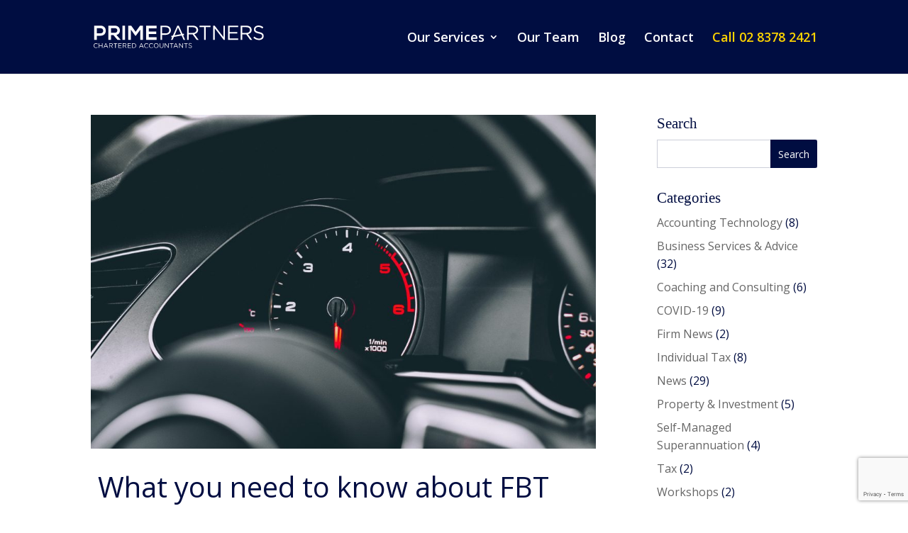

--- FILE ---
content_type: text/html; charset=utf-8
request_url: https://www.google.com/recaptcha/api2/anchor?ar=1&k=6LcUVVcrAAAAACgoCUykntVzwtrbsHe1ZvzvBx2t&co=aHR0cHM6Ly9wcC50YXg6NDQz&hl=en&v=TkacYOdEJbdB_JjX802TMer9&theme=light&size=invisible&badge=bottomright&anchor-ms=20000&execute-ms=15000&cb=l8urm1dzub2d
body_size: 45570
content:
<!DOCTYPE HTML><html dir="ltr" lang="en"><head><meta http-equiv="Content-Type" content="text/html; charset=UTF-8">
<meta http-equiv="X-UA-Compatible" content="IE=edge">
<title>reCAPTCHA</title>
<style type="text/css">
/* cyrillic-ext */
@font-face {
  font-family: 'Roboto';
  font-style: normal;
  font-weight: 400;
  src: url(//fonts.gstatic.com/s/roboto/v18/KFOmCnqEu92Fr1Mu72xKKTU1Kvnz.woff2) format('woff2');
  unicode-range: U+0460-052F, U+1C80-1C8A, U+20B4, U+2DE0-2DFF, U+A640-A69F, U+FE2E-FE2F;
}
/* cyrillic */
@font-face {
  font-family: 'Roboto';
  font-style: normal;
  font-weight: 400;
  src: url(//fonts.gstatic.com/s/roboto/v18/KFOmCnqEu92Fr1Mu5mxKKTU1Kvnz.woff2) format('woff2');
  unicode-range: U+0301, U+0400-045F, U+0490-0491, U+04B0-04B1, U+2116;
}
/* greek-ext */
@font-face {
  font-family: 'Roboto';
  font-style: normal;
  font-weight: 400;
  src: url(//fonts.gstatic.com/s/roboto/v18/KFOmCnqEu92Fr1Mu7mxKKTU1Kvnz.woff2) format('woff2');
  unicode-range: U+1F00-1FFF;
}
/* greek */
@font-face {
  font-family: 'Roboto';
  font-style: normal;
  font-weight: 400;
  src: url(//fonts.gstatic.com/s/roboto/v18/KFOmCnqEu92Fr1Mu4WxKKTU1Kvnz.woff2) format('woff2');
  unicode-range: U+0370-0377, U+037A-037F, U+0384-038A, U+038C, U+038E-03A1, U+03A3-03FF;
}
/* vietnamese */
@font-face {
  font-family: 'Roboto';
  font-style: normal;
  font-weight: 400;
  src: url(//fonts.gstatic.com/s/roboto/v18/KFOmCnqEu92Fr1Mu7WxKKTU1Kvnz.woff2) format('woff2');
  unicode-range: U+0102-0103, U+0110-0111, U+0128-0129, U+0168-0169, U+01A0-01A1, U+01AF-01B0, U+0300-0301, U+0303-0304, U+0308-0309, U+0323, U+0329, U+1EA0-1EF9, U+20AB;
}
/* latin-ext */
@font-face {
  font-family: 'Roboto';
  font-style: normal;
  font-weight: 400;
  src: url(//fonts.gstatic.com/s/roboto/v18/KFOmCnqEu92Fr1Mu7GxKKTU1Kvnz.woff2) format('woff2');
  unicode-range: U+0100-02BA, U+02BD-02C5, U+02C7-02CC, U+02CE-02D7, U+02DD-02FF, U+0304, U+0308, U+0329, U+1D00-1DBF, U+1E00-1E9F, U+1EF2-1EFF, U+2020, U+20A0-20AB, U+20AD-20C0, U+2113, U+2C60-2C7F, U+A720-A7FF;
}
/* latin */
@font-face {
  font-family: 'Roboto';
  font-style: normal;
  font-weight: 400;
  src: url(//fonts.gstatic.com/s/roboto/v18/KFOmCnqEu92Fr1Mu4mxKKTU1Kg.woff2) format('woff2');
  unicode-range: U+0000-00FF, U+0131, U+0152-0153, U+02BB-02BC, U+02C6, U+02DA, U+02DC, U+0304, U+0308, U+0329, U+2000-206F, U+20AC, U+2122, U+2191, U+2193, U+2212, U+2215, U+FEFF, U+FFFD;
}
/* cyrillic-ext */
@font-face {
  font-family: 'Roboto';
  font-style: normal;
  font-weight: 500;
  src: url(//fonts.gstatic.com/s/roboto/v18/KFOlCnqEu92Fr1MmEU9fCRc4AMP6lbBP.woff2) format('woff2');
  unicode-range: U+0460-052F, U+1C80-1C8A, U+20B4, U+2DE0-2DFF, U+A640-A69F, U+FE2E-FE2F;
}
/* cyrillic */
@font-face {
  font-family: 'Roboto';
  font-style: normal;
  font-weight: 500;
  src: url(//fonts.gstatic.com/s/roboto/v18/KFOlCnqEu92Fr1MmEU9fABc4AMP6lbBP.woff2) format('woff2');
  unicode-range: U+0301, U+0400-045F, U+0490-0491, U+04B0-04B1, U+2116;
}
/* greek-ext */
@font-face {
  font-family: 'Roboto';
  font-style: normal;
  font-weight: 500;
  src: url(//fonts.gstatic.com/s/roboto/v18/KFOlCnqEu92Fr1MmEU9fCBc4AMP6lbBP.woff2) format('woff2');
  unicode-range: U+1F00-1FFF;
}
/* greek */
@font-face {
  font-family: 'Roboto';
  font-style: normal;
  font-weight: 500;
  src: url(//fonts.gstatic.com/s/roboto/v18/KFOlCnqEu92Fr1MmEU9fBxc4AMP6lbBP.woff2) format('woff2');
  unicode-range: U+0370-0377, U+037A-037F, U+0384-038A, U+038C, U+038E-03A1, U+03A3-03FF;
}
/* vietnamese */
@font-face {
  font-family: 'Roboto';
  font-style: normal;
  font-weight: 500;
  src: url(//fonts.gstatic.com/s/roboto/v18/KFOlCnqEu92Fr1MmEU9fCxc4AMP6lbBP.woff2) format('woff2');
  unicode-range: U+0102-0103, U+0110-0111, U+0128-0129, U+0168-0169, U+01A0-01A1, U+01AF-01B0, U+0300-0301, U+0303-0304, U+0308-0309, U+0323, U+0329, U+1EA0-1EF9, U+20AB;
}
/* latin-ext */
@font-face {
  font-family: 'Roboto';
  font-style: normal;
  font-weight: 500;
  src: url(//fonts.gstatic.com/s/roboto/v18/KFOlCnqEu92Fr1MmEU9fChc4AMP6lbBP.woff2) format('woff2');
  unicode-range: U+0100-02BA, U+02BD-02C5, U+02C7-02CC, U+02CE-02D7, U+02DD-02FF, U+0304, U+0308, U+0329, U+1D00-1DBF, U+1E00-1E9F, U+1EF2-1EFF, U+2020, U+20A0-20AB, U+20AD-20C0, U+2113, U+2C60-2C7F, U+A720-A7FF;
}
/* latin */
@font-face {
  font-family: 'Roboto';
  font-style: normal;
  font-weight: 500;
  src: url(//fonts.gstatic.com/s/roboto/v18/KFOlCnqEu92Fr1MmEU9fBBc4AMP6lQ.woff2) format('woff2');
  unicode-range: U+0000-00FF, U+0131, U+0152-0153, U+02BB-02BC, U+02C6, U+02DA, U+02DC, U+0304, U+0308, U+0329, U+2000-206F, U+20AC, U+2122, U+2191, U+2193, U+2212, U+2215, U+FEFF, U+FFFD;
}
/* cyrillic-ext */
@font-face {
  font-family: 'Roboto';
  font-style: normal;
  font-weight: 900;
  src: url(//fonts.gstatic.com/s/roboto/v18/KFOlCnqEu92Fr1MmYUtfCRc4AMP6lbBP.woff2) format('woff2');
  unicode-range: U+0460-052F, U+1C80-1C8A, U+20B4, U+2DE0-2DFF, U+A640-A69F, U+FE2E-FE2F;
}
/* cyrillic */
@font-face {
  font-family: 'Roboto';
  font-style: normal;
  font-weight: 900;
  src: url(//fonts.gstatic.com/s/roboto/v18/KFOlCnqEu92Fr1MmYUtfABc4AMP6lbBP.woff2) format('woff2');
  unicode-range: U+0301, U+0400-045F, U+0490-0491, U+04B0-04B1, U+2116;
}
/* greek-ext */
@font-face {
  font-family: 'Roboto';
  font-style: normal;
  font-weight: 900;
  src: url(//fonts.gstatic.com/s/roboto/v18/KFOlCnqEu92Fr1MmYUtfCBc4AMP6lbBP.woff2) format('woff2');
  unicode-range: U+1F00-1FFF;
}
/* greek */
@font-face {
  font-family: 'Roboto';
  font-style: normal;
  font-weight: 900;
  src: url(//fonts.gstatic.com/s/roboto/v18/KFOlCnqEu92Fr1MmYUtfBxc4AMP6lbBP.woff2) format('woff2');
  unicode-range: U+0370-0377, U+037A-037F, U+0384-038A, U+038C, U+038E-03A1, U+03A3-03FF;
}
/* vietnamese */
@font-face {
  font-family: 'Roboto';
  font-style: normal;
  font-weight: 900;
  src: url(//fonts.gstatic.com/s/roboto/v18/KFOlCnqEu92Fr1MmYUtfCxc4AMP6lbBP.woff2) format('woff2');
  unicode-range: U+0102-0103, U+0110-0111, U+0128-0129, U+0168-0169, U+01A0-01A1, U+01AF-01B0, U+0300-0301, U+0303-0304, U+0308-0309, U+0323, U+0329, U+1EA0-1EF9, U+20AB;
}
/* latin-ext */
@font-face {
  font-family: 'Roboto';
  font-style: normal;
  font-weight: 900;
  src: url(//fonts.gstatic.com/s/roboto/v18/KFOlCnqEu92Fr1MmYUtfChc4AMP6lbBP.woff2) format('woff2');
  unicode-range: U+0100-02BA, U+02BD-02C5, U+02C7-02CC, U+02CE-02D7, U+02DD-02FF, U+0304, U+0308, U+0329, U+1D00-1DBF, U+1E00-1E9F, U+1EF2-1EFF, U+2020, U+20A0-20AB, U+20AD-20C0, U+2113, U+2C60-2C7F, U+A720-A7FF;
}
/* latin */
@font-face {
  font-family: 'Roboto';
  font-style: normal;
  font-weight: 900;
  src: url(//fonts.gstatic.com/s/roboto/v18/KFOlCnqEu92Fr1MmYUtfBBc4AMP6lQ.woff2) format('woff2');
  unicode-range: U+0000-00FF, U+0131, U+0152-0153, U+02BB-02BC, U+02C6, U+02DA, U+02DC, U+0304, U+0308, U+0329, U+2000-206F, U+20AC, U+2122, U+2191, U+2193, U+2212, U+2215, U+FEFF, U+FFFD;
}

</style>
<link rel="stylesheet" type="text/css" href="https://www.gstatic.com/recaptcha/releases/TkacYOdEJbdB_JjX802TMer9/styles__ltr.css">
<script nonce="aQPG0llOXr7GJ8Nnz2uiFQ" type="text/javascript">window['__recaptcha_api'] = 'https://www.google.com/recaptcha/api2/';</script>
<script type="text/javascript" src="https://www.gstatic.com/recaptcha/releases/TkacYOdEJbdB_JjX802TMer9/recaptcha__en.js" nonce="aQPG0llOXr7GJ8Nnz2uiFQ">
      
    </script></head>
<body><div id="rc-anchor-alert" class="rc-anchor-alert"></div>
<input type="hidden" id="recaptcha-token" value="[base64]">
<script type="text/javascript" nonce="aQPG0llOXr7GJ8Nnz2uiFQ">
      recaptcha.anchor.Main.init("[\x22ainput\x22,[\x22bgdata\x22,\x22\x22,\[base64]/[base64]/e2RvbmU6ZmFsc2UsdmFsdWU6ZVtIKytdfTp7ZG9uZTp0cnVlfX19LGkxPWZ1bmN0aW9uKGUsSCl7SC5ILmxlbmd0aD4xMDQ/[base64]/[base64]/[base64]/[base64]/[base64]/[base64]/[base64]/[base64]/[base64]/RXAoZS5QLGUpOlFVKHRydWUsOCxlKX0sRT1mdW5jdGlvbihlLEgsRixoLEssUCl7aWYoSC5oLmxlbmd0aCl7SC5CSD0oSC5vJiYiOlRRUjpUUVI6IigpLEYpLEgubz10cnVlO3RyeXtLPUguSigpLEguWj1LLEguTz0wLEgudT0wLEgudj1LLFA9T3AoRixIKSxlPWU/[base64]/[base64]/[base64]/[base64]\x22,\[base64]\\u003d\\u003d\x22,\x22LjrDnsOiw7QHwoTDhl0CNW4gFcOKwpYyfcKyw78tVkPCtMKKflbDhcO+w6JJw5vDucKRw6pcQzg2w6fCjA9Bw4VXczk3w7nDuMKTw4/[base64]/CksO9wr/Cr20Vwr9ewrLCkcOJK8KzQ8OLdHVVOywTWMKEwpwSw44bamgOUMOEEG8QLSPDiSdzZsO4NB4fFsK2IXnCpW7CilwRw5Zvw7fCt8O9w7l/wpXDszMfKANpwqvCg8Ouw6LChFPDly/DqsO+wrdLw5fCihxFwp7CmB/[base64]/SVbDosKtw6PDgC3CicKSw7PCtG7DusK1wrMxXXxVHF4PwrXDq8OnVTLDpAEVbsOyw79Zw5cOw7dkPXfCl8OcN0DCvMKyCcOzw6bDizd8w6/CgXl7wrZWwpHDnwfDj8O2wpVUGsKYwp/DvcOkw7bCqMKxwrxPIxXDmRhIe8OAwrbCp8Kow6fDosKaw7jCgcKbM8OKeHHCrMO0woYnFVZLNsORMEnCosKAwoLCosOkb8Kzwo7DpHHDgMKqwq3DgEdBw77CmMKrNsOqKMOGYHpuGMKKbSN/DAzCoWV+w65ELwh+FcOYw7LDq23Dq2LDvMO9CMOsdsOywrfCgcKzwqnCgAokw6xaw5MBUnciwrjDucK7AkgtWsOiwr5HUcKSwp3CsSDDusKSC8KDScKsTsKbWMKxw4JHwo15w5Efw4Y+wq8bSS/DnQfCtGBbw6Aew7oYLCnCvsK1wpLCh8OWC2TDni/DkcK1wpTCtDZFw5fDrcKkO8K3VsOAwrzDmldSwofCrjPDqMOCwpfCg8K6BMKFPBklw6fCoGVYwqY9wrFGEVZYfF/[base64]/[base64]/[base64]/CmMO7w5XDssOXwoZBKcOIEMOHf8O2TMK7wqYYw5AfHsO9w7wpwrnDr2IYKMOrTMOGMsKPNDHChcKeDk7Cm8KHwo7Ci1rCjE4CdsOGwq/CsQk3WQR8wobCtMONwoE9w64lwrPChzYlw5HDlsOUwrMCB2/DpcKuJhAtEn3DlcKuw4oSw7RwFsKSC23CgkILFMKOw5TDqmNUFWgMw6rCtBNdwogrw5vCgGjDg2g7OcKbdGXCrcKrwrsTOyDCvBvCtTQOwpHDt8KTUcOrw75gwrTDgMKVRG11E8KQw67CpMOjMsONTzLDv3MXV8KDw7nCqDRqw4oMwpRdBEXDgsOwYj/Dml1yacObw6I6SEXDqGfDgsK5woTClCnClsOxwphiw7/[base64]/w6zDhsOqw4PCmzHDrAsKKTvCrztmJyPCvsOiw7IJwo/CkcKRwq3DnBQYwrUQcnzDuC4bwrXDjhLDoHB1wpvDuHvDlVrDmcOiwqZYMMOMEsOGw4zCo8KBLn4uw5HCrMOqDhNMVMOCaxXDtQ0Jw7XDgktcfsKfwoFRFhfDr1FBw6jDvsOBwrkPw6FKwoPDscOUwr9NWRTDqkF5w4tgw4/CmsOOd8Kww4bCgcKdISlbw48NMcKmXTTDvmF2bWPDq8KKVE/[base64]/Csxljw7fCr2wyScO4b35Pwo/DmhPDscOow5HDv8Ohw44AGMOYwrHCicK2CMOqwo9kwprDisK6wpPCn8OtPkAkw7pAKG/DvHDCvW/CgBzDkk7DucOwRw5Pw5rCkWrDhH4rdDXCvcONOcOBwoHCnMKXP8ORw7PDi8OXw7h7d0EWclU+bQoww7TDosOawr3Dl3UsVCsGwoDChAdbdsO9S2o8SMO0C3gddBbCq8OPwqwjM1fCuXDDsCDCmsOUXMKww6s/[base64]/[base64]/a8KYfg40eH1uJMOKBMOGD8OIw6VGGB5VwofCtMOASsOXGsOCwoPCs8K4w6fCo27DjGgtX8OWesKBEsORBsKEB8Kow7kawpFWwpnDusOJfSpqTcK/w7LCkHTDp1VTEsKdODUvJkPDh2EzO2vDqCHDqMOSw4TDlEc9woDCjXshemtDUsOwwqI2w6pbw7wAFGjCsgYUwrdfQGHCiEvDux/Ds8K8w6nCkTQzXcOKwp3Cl8OMC39MYwdBw5Y3XcKuw5/[base64]/Cly1dPVcRA8KRAMK0b8ONcsKQwqRsw6RRw50IfcOkwpd7OcOIXHJXe8OVwos1w5DCvSs0Tw8Zw5NLwpnCgjJywrHDvcOeDAMgAMKuMVPCqx7CjcKAU8O0B1bDryvCpsOOQsKvwotLwp/Cs8KDJlLCrcOWa31zwoF6QB7DnUfDg0zDsA7CtmVJw6Ijw412w7dkwqgawofDrMKyb8K/T8OMwqXCscO8wpZTQsOOVCjDicKZw4jClcKFwoseHWDCmxzCnsO9KwUnw6HDmsOMMwbCjljDuW8WwpfCpcKyeEtVSkM1wqctw7rCiT8fw70ER8OCwpNkw54Qw5DClRdPw6dFwrbDh0pQE8KjI8KCLGfDjzwHWsO7wpsnwp/[base64]/DrmNYw4wHWcKJw6ViZMOtasKaGGwZw57CqlHChnnDkQ7Dp2HCiHXDrFkuUHnCh1vDsXx8TsO4w5k8wohrwp4gwrhSwptNO8O/bhLDv0w7L8Kiw6c0WylewrB3CMK3wpBJw7DCsMKkwoNLD8OXwocxFMKPwofDlMKew6TCijN2woLChisnQcKpJMKrYcKCw6tCw7YPwp1/VnPCpcOWKTfCicO1NV9gwpvDlDoPJRrCpMO9wr8LwokqHy9AdcONwr3DmWLDg8KdUcKNWsKBDsO2YWzCjMOkw7bDuwYvw6rDrcKlwoXDu3Z7wp/CicKrwrYUwpFWwqfDoBocD2PDisOQbMOSwrFGw7XDv1DCtXsuwqVVw4DCj2DDmhBBUsO/[base64]/DvsKjw6g3wqdXPBhIw6Fmw7bCp8KYOARoD2zDikXCuMKMwr3DqQoPw4YBw57DrzXDvMKsw7nCsUVHw59Tw6oHTsKCwqrDlxTDrE4raGBFwonCoCDCgizCmQkrwo7ClibCqngxw6x9w6/DijbChcKDeMKjwpTDmcOqw4MeNhF1wrdHHMKzwrjChlfCt8KWw4MJwqHCjMKWwpfCqStmwqHDjj5pLMOMOSpXwpHDp8ODw6PDsjd9JsK/I8KMw68CDcOlKSlfwoMDOsOYwoFuwoUsw5TCpVwjw5XDucK5w4zCscK0LAUEUsO2QTnDrGrDvCVMwqfDucKHwrHDviLDqMKLJA/DpsOHwqLCqMOWUxPChnHClVE9wofDocK5PMKvc8Kew7lzwr/DrsOLwpkow5HCrMOQw7rCvjDDkWVJUMOfw58UOlLChsKIw5XCqcOXwqjCoXXCksOHw5TClj/DvMK6w43CkcKhwqlSTwZDL8OOw6E/wppJBsOQKQ1qccK3DUnDt8KSJ8OSw4PCkHnDuzlwWDh7wovCiXIkU1rDt8KuOCrCjcOhw5dtYXvCqzfDicOdw68Yw7/DoMO8Si/DvsOzw7wnWMKKwo3DiMK3AgE8XmfDnX0XwolUPcOkLcOuwqE2wqECw7rCg8KWJMKbw4NBwo/CvcORwqQgw63DkU/DscOQFXNZwoPCjUcaBsK8S8OPwq/DrsOPw5HDsk/[base64]/CszgEwqh5QjvDnMOzwo47IQ3CtBzDoMKwNkHDr8K1MRhpB8KmMAJ/wpLDlMOASVMIw4JoECQSw7wMLiTDp8Kmw6MiOMOLw5jCqMOGIDLCkcKmw4/DiArDrsOXw6ckwpU+e3PDlsKff8OeGR7Cr8KXDUDCvsO7w55RbxZyw4QYFkVdacOiwodVw5zCs8Ocw5kwURvCr0wYwoJ0w5oLw6kpwrARw6/CgMO8w4UAW8KOEzzDqMK5wr9gwqvDq17Do8Okw7EKLUh/wpDDkMOqw6ETVjNxw7PCk1fDocO3eMKqw67CqVFzwqpiw5g/wpPCq8O4w5kEalzDqCjDtg/Ct8KleMKlw5Q8w43DoMOPJDvCo03CgWnDl3LCt8OlGMOPU8K+aX/[base64]/[base64]/CuMOvfB7Co8KawpzDj0tcJsOZw6RRwo3DtcO7ScKKRBrCmwvDv1zClUR+AMKneA3CkMKCwo9gwoQhbcKfw7LCnA/DqMO9CF/CtTweDcK+f8K8N2XCjBfCvyPDgAJ2IcKRw6XDtGFFPFlNCTtgQEg2w4R7Xz3DnlHCqMKaw7PCn1INbF/CvQYhIVDCqMOkw7V5UcKPTmMLwphVfFxxw4PDiMOlw4XCvQ8owo9wVnkUw5kkw6/ClWFWwplIZsKTwrnDqsKRw7k5w4gUcsOFw7TCpMKRHcO/w53DjVHDilPCisOuwqfCmksuMiZ6wq3DqCHDl8KmBQvChAZjwqXDtALCoHIPw5oIwrbDpMOSwqBqwoLCkgfDmcOBwoMnSjkxwrhzM8OOwqvDmjnDiFvDijvCmsOcwqRwwqPDhsOkwrnDrHswOMOlwpLClcKYwrMbIBvDscOuwqdIQMKsw7vCjsOSw6TDr8Kgw6/[base64]/HsO6FSsHw4Bfw7PDsy/CqcK0wp8fw47DiMKvVsOfEsKEZsOjV8Oywq4QZMOPNlk/PsK2w5rCpcObwpXCi8Kfw5HCpsOHBANMIU7Ch8OfTGsNWkE5RxFlw47CoMKtMgvCk8OrbmzClnsQwp0Cw5vCqMKjw7NiHsK8wp9LR0fCj8O1w44CfiHDnSd7w7jCtsKuw7LCpWvCikjDgcKUw4o/wrF/P0Udw43DozrCvsKXw7tHwo3Cn8KrG8OKwoYRwoB1w6XCrCzDl8Ota2LCiMOPwpHDp8OiQ8O1w7xkwoxdZFYXbgx9Rj7Dk1Baw5A4w5bDg8O7w4fDh8K7cMO2wqAHN8O8VMKJwp/ChVBJZCnCsyrCgx/Cl8KJw4fCnsOuwpd/[base64]/[base64]/Doh0iw6PCowDCocOrw5QWLg8XWMKEIFrDpcKcwqM0NAzCqisow7jDpcKLY8OfAzfDh1Yaw5YYwqgcccO6G8KFwrjCsMOtwrRsQC9aawDCkhvDuj7DpMOkw4MFUcKgwoLDuX0eFUDDlB3DrcKjw7nDuxIZw4rCmcOYG8KEL149w6XCj3hfwoFiVMOgwp/Crn3CrMKtwqddAsO+w4vCh1TDmx3CnMOANip6wq1JNHZ2VcKewrMJBwvCtsO3wq5kw6XDosKqCDECwpNhwoDDocKdcw5/V8KJPBJFwqcJw6zDnlMnQcKNw64NE0N0LkxobGgpw601Q8OeKsO3QnDCpcOueH7Dp1/CocOaS8OrcyMEZ8Oiw6h7Y8OJfxzDg8OAYcKqw51Nwo4gKWXDmMOwZ8KQag/CksKPw5txw40gwp3ChMK6wq5gS1xrccOyw6xEM8O5wpo/[base64]/w5jCriBxwr5iw5bDi8O5LcKXwrHCgRMMwqF8WV7DlwPDg1tpw5x1dyXDqiwLwrV/[base64]/DrVZMw73Dsi5rwqNZwp5rWcKqwoU/Ln3DpMKNw7p5AgI7LcO2w6PCqEEgGgDDuR/CgMO7wqdNw57Dq2vDu8OLRcOrwpTChMOrw5lyw4F4w5PDh8OZwr9iwqJzwrbChsOpEsOAR8KCYlQZKcOIw5PClcOMNMK8w7XCp0HDjcK9ERnDvMOYOTliwpVsfcO7ZsKIPsOYEsKGwqrDuQxowodBwrc4woU8w63ChcKhwonDvErDjz/DpkJeM8O8U8KFwpBFw4TCmjrCvsOZeMO1w6o6Ph8Ww4IawqIFU8Ozw6QPEVsyw7DCnl4hEsOFChTCl0IowrsUc3TDmcKVYsKVwqfCt3k5w6/Ch8KqJwLDr1pzw5U8HMODUMKeG1ZjQsKlw4/[base64]/DuTLCp8KEw6Rjw4tvw4FPwoJ8FMKxEUbDmsO0wrXDtsOqEcKvw4fCsEQicsOGc1HDh11/QsODAMOZw7ZGdGhPwq8RwqrCjMOobiXDqcKAEMO2GcOgw7DCnTF9c8OxwrFgMn7CrR/ChDvDrMOKwr9sLFjClMKYwoTDriBHRMOmw5fDpsOGdTbDq8KSwoMFOzJjw4dOwrLCm8OQEMKVw4nCtcKvwoABw7YYw6Yrw4bCg8O0QMK/[base64]/FsOBwp9hVMOVwojCqEJbwq3Dr8Ohw7E0eAlAOsOEUxB+wp5uasKrw5fCosKTw7MXwqTDnnZuwohgwrN8RS8sHcOZCUfDpwzCnMO0w5oVwoBQw5BeZ0V2BMKjKwPCtMKFUMO0JmFqQy7Ds2RWwqTDlEJcG8KQw6hlwqRowpkywpJkZkd5BcOWScOmwpp4wo9Vw4/[base64]/Dl8K9GllLw4/[base64]/Dv1PCg8OVw7PDtMKtc8KVwrsSwqDCscK7wrh2b8Ocw6LCmcKbOcKNYxHDssOyGyfDsxhvF8Kjwq/Cm8KGZ8KOcMONwozDmBzDkj7DrkfCgj7DjMKEKyw3wpZ3w4nDiMOhFS7DgCLClTkIwrrCv8KYA8KKwr4/w759woTCqsOSWcOoC0HClcOHw4/DtA/[base64]/DucKsVB3DrcKcAEEhwo9PDsOSw4LCqgbCgxHCtS3DtcOcwqXCocOmQsK8FXvDl1Rpw4ZRTMOEw6V1w44xEcOeJR7DscOVTMKNw6XDg8KwRRwBLsKmw7fDs30iw5TDlUHDmMKvGcOMGlDDnxfDg3/Ci8OMbCHDmBYGw5NNGUwJPMO8w445GMKow5TDp2bCkH3Dr8O2w4/DiSw3w7fDuB11GcOYwq7CrBHCjzpWwpXCigIIwo/[base64]/DnVcqXcO0wqnDt8O+w6UyZ8OrN8O5woLDq8OrcHB5wpLCkVTDkMOAEcOvwovCvEjCqjJxO8OOECVZIsOFw75qw4sbwpPCtcOjMDEmw4XChifDrsKMfiF0w6TCsSTDkcOewrzDsQDCohkmL2rDhS0RH8KxwqXClBzDo8O8AgTClgBRC0BdWsKCfX/CnsKgw4o1wp42w74PN8K8wqfCtMOmwqTDi1zDm0Y/[base64]/DhTw1w5zCksKkw5vCjsK/[base64]/CgF3CncKbdsOPw7UhHcK4VSxBM8Kgw6NpwrrDhxPDkMOyw57DjMOEwqkcw4HCu1zDm8KSDMKBwpDCp8OXwpzCik3CrE5maBDCsCgpwrcVw77CpRHDj8K+w4nDuWoqHcK6w77ClsKAAcO/wqE5w5XDvsOCw63Cm8KBw7PCrcOlGjp8Xh0uw7VJDsOaM8K2dS9GUh12w4PDh8O2wol/wrzDnDEJw58+woLCv2nCpiJgw4vDpQ3CmcKEdBxRczbClMKfV8O7woAVd8Kcwq7CkyvCtcK2BcOPOATDlk0mwq3CvgfCvWIyc8K2wpTDq23ClsKqPcK8WFk0esOqw4gHBQTChwnCs1JOO8KQTMOKw4rCvWbDtMKcHhPDsHXCm2UhUcK5wqjCphnCvzbCgnHDgW/Djz3CvUVNXB7Cv8O2XsOxwoPCm8OzaSscwqrCisOewqszTRk0L8OMwr8/KMK7w5Ncw6zCoMKJFXsZwpnCpT1Ew4jDpFELwqNVwphHT1bDtsOXwrzCmMOWVQXDunPCh8K/[base64]/Cu8KAwrEEwot8w6MCEcODF8O7w4DCt8OOw4saNUrCqMOawoTCpXXDv8KYw7vCgMO3wroKa8Oic8K7c8O/VMKHwrwTTcKPRQ1owofDgjk2wpoYw7nDszTDtMOnZcOEMD/[base64]/DvMOjwo3CrnsOTizCk8Oqw6p5DzJmJcKJMiN3w4I1wqQXX1/DgsOVHMOfwoRUw7NWwpcgw5dWwrQKw6jCm3XCsmNkOMOgGAUcOsOWDcOOEgvCkxI5Nyl5BhwpI8Oqwoguw7c8wpjDgMOZBMK/YsOcw7/Ch8OhXBHDjsKnw4PDsgc4wqJGw77CucKUK8K1EsO0KBJ5w68wCMO/[base64]/Dtw7Ds8O5wovDqljDrsO/[base64]/DpBxQwqDCvsKaIcOOw57DncONJsK6w5QsDsOVSMOnJMKfEjFjw5N+wqE9wo1SwoHChlxBwq8LYUfChU4fwrjDnsOuNQNCel1mcQTDpsOGw6jDshB+w4MuMTcuBGJsw64GEV91HW0HImnCpggZw5/DrybCisK1w7PChiF9Bm5lwqvDrFnDucOQw4JewqEfw6fDp8KiwqUNbljCl8KZwoQKwppJwpjDrsKrw4DDvjd5QzBpw6tcFnIaWSzDp8Otwox2SnFtfVE4wr3CuWbDkk/DlxvCpyfDp8KXQS8Lw5HDgVl1w7rCs8OkNC/CgcOjbcKtw4hPdMKuw6ZlCx/DslLCl3jCjmZEwqk7w5c4X8Kxw4s6wrx4fTF2w6vClDfDoh8bwrtiZhnCuMKVcA4Gwqggc8OsSsKkwqHDt8KVXWFHw4YGwoEVVMO0wpcwe8KMwppaN8KEwpdYOsKVwrwIWMKJTcOWLMKfOcOrLcOyYifCl8KIw4Fuw6LDihvCijrCuMKHwo8XJHYhMXrCocOhwqjDrS/CisKRY8KYLgsDdcKFwphuM8O5woxZTcO0wptZVsOfLcOXw7ELIsK3DMOqwqTCtCpzw4tacUzDkXbCuMKEwprDjW40IjfDjsOuwpoDw5DCl8OWw5PDmHjCtzdtGUN/AsOBwrkofcOPw4fCq8K7ZcK9TsKGwocLwrrDol7CgMKocEsfBzXDgsKxFcOowpXDvMOISFfCt1/DkVpiw7DCrsORw4YVwpPCrH/CsV7ChQp/ZVEwK8KSfsOxT8Kww7sSw6spNAnDvk8Yw7B9L2DDuMKzwpYXMcKhw5I/Pl1ywoIIw5A4asKxPwrDpjIXWMO1WVItVcO9wq8Kw6rCn8OFVRDChifDnzXDosOvGw7DmcOpwr7DgSfDnsOmwp7DqjZJw4PChcO+LBl4wrQDw6QGIRLDv19NHsOYwrxqwpLDvAxJwrRaYsKRb8KowrjCv8K+wr/CpUV8wqxfwofCq8O6wobDg2/DnMO/[base64]/wqNew74/[base64]/DhcOKTMOswoDCusK+wp/CvytIwqU3X8O/wqlIwqxgw77DnMOEEA/CqW/ChiZ4w4MNDcOtw4rDuMO6X8O1w4jCtsK8w5pBDAXDt8K4wonClMOLeh/DhGNowoTDggc7w4nCpkfCox17QFxVcsO7EmBEfGLDozHCscOdwqPCocKBVkfCt1HDowhnVXfClMOow4QGw4pxwr0qw7NkQwvCknvDkMOQUcOiJsKwWAgmwpfCuVIIw4bCikXCo8OHasOhYx/ChcOQwrDDicK/wo4Cw5PCkMOuwp/[base64]/CgsKsKsOfeAPCmsOoE29/[base64]/DsMOiD8OhwoZVwox5w6sZD8OuCTJFwoxXwrYjOsKAwp3DvE4qIcO2RCMawpHCq8OVw4Qvw4A5wr8qwrzCr8O8ScOyS8OVwpZawp/[base64]/[base64]/QsKLw6bDjH1ww6zCj8OzICV8w6RSwprCt8KDwpUxHcOwwpY6wovCtsOLGcKQBcKvw4MTHUXChMO4w4p9AhTDgUnCgiYIwprCnGMawrTCt8OjHcKWCAY/worDl8KuIBTCv8KhOkXDtEvDrCrDni0wWsOoG8KdGcO3w6JNw4w7wrzDrMKEwqnCvRTCicOPwqVKw6TDoHLChHBLKUg7NDzDgsKww5kHWsOMwpZww7MCwoYjLMKxwrDCgsK0TAhyfsKSwrpMwo/DkS4fbcObWHDCt8OBGsKUecOGw55Hw6V2fMO2YMKcF8Orw6nDsMKDw7HCmcOSLT/CrMO+wrshwpnDlnVgw6Z0wr3Cp0IlwpPCpTlbwprDj8OOagJ8RcK0wrdiaEjDvQ3CgcKMw6Qfw4rCsAbCtsOMw64JVloCwp0jw47CvcKbZMK/woTDjsK0w64Sw7TCgsOGwo81J8K/woo9w47CjRsKHRwrwo/Dk2V7w5HCjcKkNcOkwp5ZVcO1c8O/wpoAwofDuMO+worDoQfDrS/[base64]/Dt8O8wpDCgsKpT8KzXEEfwrdie8OYw7zCrg/CrMKswp7CusKcPwHDmz3ChcKoQcO2BFQBMBgxw4/DisO1wqAfwpNGw4pNw4xOLVlTNGkdwqLChEhYAMOFwrnCvMK0VQPDqsKKeUkqw6ZpLcOKw5rDpcKuw79xKzsRwpJRYsK1SRPDj8KEwoMHw7vDvsONC8KDPMOhY8OSI8K/[base64]/CrgYVHMKuwpnDuVvDiDleBcOXXDvCmgjCmcK3TsO+wqrChVgjKMK0M8O8w7pTw4XDlG3CukYxwrXDqsKkU8OmHMOPw4lqw5lSVcOYHC4Zw5A3UifDh8K0w5xVHsOow4/Dn2tqF8OBwqjDlcOUw6PDnnIYTcKQFMK2wp0/OGwGw5MHw6TDr8KMwrMEcw7CmQvDosObw5FpwpZ/wrjCigIIGcK3TA1jw4nDqW/Du8KgwrZSw6XCrsK3Bxx9eMOEw57CpMK/[base64]/CiGIMw6dwbsKIVMK3wp3DhVHDn8KAwqDCqcKZwpR0VMKRw5TDqxFtw57CkMORdDLDgA4TAX/DjnTDpsKfw4ZEHivDg0PDt8ONw4YiwoDDnGTDtA0Zw5HCihDCg8OAOWY6FEXCuiXDlcOewpjCrMO3RyfCt2vDosOFSsOGw6nCoxBqw6k3JcK3aAlqd8O/[base64]/GTQ8w6/Co8OwRMOkw7jCmF/Cg3ktAAAPf2jDuMKqwqXCl2U/TMOgTsOQw4/DoMO7dcOqw7oBOsOXwqsdwqBRwqrCiMKMV8Knwq3DpsOsDsONw7LCmsOww6PDpxDDriFlwq55FcKgw4bChsOLUcKWw7/DicOEOjQaw6nCrMOdJcKpIcKUwpMOScO+FcKQw5MdeMKiWyx1wpjCisOjJAttScKPwqvDpVJ+fzzCmMOzP8OPXl82RCzDocKzH3liXkEVUcKiAwDCncOcD8KsLsOjw6PCjsOMUGHCiXBCwqvDiMOmwrbCicOBYAjDtwLDksOKwoY8UwTCk8OAw7/[base64]/Dvn1eTjkhajzChMKRClsew5teW8OIwptPdMOIJMOew4TDoSXDpcOtw57Crg5Zw5zDuiHCssKoZ8Kkw73CsBNBw6tQA8Ogw6V3AlfCgXVeYcOmwrjDtsKWw7zCrRl4woQxOjfDhVbCqGbDusOVfQ93w6bCj8Kmw4/DtcOGwo3Ck8OBXE7CrsKewoLDrTwaw6bCkyDDjcKxc8KZw7jDkcKhcQfCrB/[base64]/DksO+w6HCuxsMdsOEw7TCuj5JKW7DpgrDgEgmwpBwGsKRw43CtcKfLAkzw6HCgQ7CnxtywrEgw5/Ct2RMexkBwo/[base64]/[base64]/[base64]/[base64]/w5XChx7DgcObw6HDjMK6w7jCi8Kqw5PCmsOGwqvDiDdnfGVoSMO9wqAURyvCizLDhXHCuMKDCsO7wr8MbsKxFMKiU8KLTX1DA8OtIV1cIBzCvQXDtC9qMsO4w5fDt8Ozw7EtEHDCkFc6wrPChz/CsnZowo3Dl8KpAzzDsG3Cr8OzKWrDs2LCnMOvPMO7WsK2w7XDiMK1wo4rw5nCiMOVVArCqzDCpUXCkE0jw7XDhVQzYlklIcOjXsKZw5rDkMKEMcKEwrM9N8KwwpHDtMKMw6/DssKZwp/CiBnCrA/Cumd8PkzDsx7CtijCmsOCAcKuVUwAKS/Cm8ORbmjDqcO7w7nDv8O1GGMYwrrDihbCt8Kjw7Vsw5U1EsONA8K7bsKXPCnDgVvCgcO/NFxDw6F0wrtYwrDDiHMFWWcwJcO1w4NfRmvCg8K4dMKWAcKdw758w7DDrgPCtUXCrQ/DgMKLP8KkX3BrNBloXcKVN8OQBMO/EkoEw7/[base64]/CiMKUbsOVNMOwwoZBSsOjAxgsU8Osw6HCt8KqwqF8w7gwQWzCngfDr8KIw4rDjMO/MgZWf2NdSUvDgXrCiz/DlFRdworCkX7CpyvCmcKTw5ocwoclb2FAG8KKw73DlTVUwo3CpXBhwrXCuBEqw7QIw5J1wqtdwqTCgsOkfcOswq10OlVfw7fCnyHCqcOpE3xFwprDp0gDGMOcFy8ZQw9MMMOSw6PDlMKJfMKlwpzDgBzCmjLCiwAWw7zCqArDkh/DlsOwf2klwq/DoyzDmTrChsK/Ti9pY8K1w68IKhTDk8OxwozChcKVUsOdwp4tU1oVZRfCizvCscO1CMK8UWDCk21OV8KxwpNvw64jwqXCpcOvwojCv8KDR8O0SBHCvcOiwqvCon9NwqstVMKHw7dMUsOZAUrDk0zCgzsiBsK7c2fDksKxwrLChDLDvCTCrsKSRHdfwq3Cnj/[base64]/Cs8KOPSHDoQ/DtFPChcO/ccO1w6d3w7p0wrxrw48jw7YPw5/DucO9LsKnwo/DjcOnT8KkE8O4OsKyM8Kkw6zCryNJw4IOwp19wpjDlCPCvFrCnzzCm0vDlAvDmS1CUR8XwrzDp0zDrsOyLG05LkfCssK/ZCfCtmbDsEvDosKTw43DtcKQKEDDhAl6woA8w6Rtwp1uwrgVHcKBFndpAUjCv8K7w6h+w4AyIsOhwpFqw6LDh2TCn8K3V8KBw7zCn8KvTcK7wpXCusKOQcOXZsK4w5PDgcKcw4A4w7JJwoPDlipnwonCky/Cs8K0wqBowpLCnsOudyzDvsK0M1DCmnnDtcOVS2nCuMKww47DuHtrwq5Xw7kCNMKtJX1uTTcww6Z7wrfDlgQ6QcOUN8K+dcOqw7zDpMOXHB/CjcO0d8KZBsK3wqIiw7Zzwq3DqcO0w7BRwqXDl8KTwqZwwqXDolXCph0rwrcSw5J4w4TDjA5aZcKZw5XDtsOyZHA2WsOJw59ow4HCm1kpwrvDhMOAwrbCnsKTwqLCrcKsCsKDwohDwpQNwqRbw6/Cgm4Ow6rCgQHDt1LDnChPU8Owwrhvw6clIsOswo3DosKbfz/CgCksVyjCq8OCdMKXwrrDjjrCo30Wd8KDw61jwrR+azU0w57DtsOJQ8OZXMKowppbwpzDj1rDocK+CyfDvzHCisO/w7RuPiPDoEJAw6Atw5AtcGDDv8Ozw75PdXPCksKDTSzDkGwlwr7CnB7DrU3DujkNwozDgDXDhzV9PmZJw7rCtB/[base64]/Dsw7CgsO3S3jCl8OewpTDpsKnwqnDvMO1O1TCsFLDscKXw4DCq8OuHMKww7zDlVQSIRMEe8OZcVJlTcO1GMOSN0towpfCqsO8bcKsaUc/wofDr0wXw58xB8Kzwp/CrnMuw4M/DcKvw4vCmsOCw4/DkMK8DMKGcSFEFDDCpsO7w70NwpZsQFsUw6fDrk7Dg8Kzw5/Ct8OtwqbCmMODwqEORsKhdQ/Cr1LChMOYwoJ5GMKgP3zDtCfDgsOhw6PDlMKHAQjCiMKSSn3CoG8PbMOAwqvCvMKiw7sSNWNPcGrCtMK7wrshcsO9REjCs8KTMx/[base64]/[base64]/[base64]/DmE4Cw7bCssKGQsKcUsONGW9ewo4Jwot5bi/DiQR+w7DCizXCkXZ2wp3CnQPDl158w4rDun4kw6I/wq3DuU/[base64]/DjMO/w6sONBkOwrlebGLCpWrDhsOpw4vDqcKPEcKlaFbDhGYPwpslw659wo7CtTTDpMOZbjLCo2zDqsK9wrvDqDTCkU3DrMOmwrJPGw3CtGUDwrZbw5Ekw5padsOQDAZ3w47Cg8KAw7jCiiHCjg3Ch2TCiUDCnhl7QsOpP0ZQCcK9wq7DqQ8ew6/DoCrDo8KMbMKVL1XDscKQw4nCvznDp0glw47CuzwBa2tOwqESPMOvHsK1w4LCmGbCjnLCq8OOZsK4FVlgFT9Vw4PCuMKQwrHCgQcfGFfCihh7KcOHU0J+WT/ClHLDkThRwrNlwo9yO8KJwrs2w7g8w6k9b8OfYnwAHw/Cv1TCpzYzURE4WRTDqsK1w5lpw7fDicOWw51GwqnCusKcDwFkwqTDoArCskE2ccOVI8KSwprChsKXwqvCvsOmDmPDhcO+Pk7DpjtFTUNGwpJYw5IRw7jCg8K7wovCv8OVwooGHA/Ds0Y5w6DCqcKmfxhow5oGw5hTw77CscKlw6vDsMOofDpQwqkcwqtbfFbCp8K9w4oSwqdmw6xgagXDpcK/Ly89JTHCtMKAGcOmwrbDhcOUfsKiw4R2E8KIwpk/wovChMKnUEFhwq0uw55jwrRKw6XDucK7aMK0wpVEL1o\\u003d\x22],null,[\x22conf\x22,null,\x226LcUVVcrAAAAACgoCUykntVzwtrbsHe1ZvzvBx2t\x22,0,null,null,null,1,[21,125,63,73,95,87,41,43,42,83,102,105,109,121],[7668936,219],0,null,null,null,null,0,null,0,null,700,1,null,0,\[base64]/tzcYADoGZWF6dTZkEg4Iiv2INxgAOgVNZklJNBoZCAMSFR0U8JfjNw7/vqUGGcSdCRmc4owCGQ\\u003d\\u003d\x22,0,0,null,null,1,null,0,0],\x22https://pp.tax:443\x22,null,[3,1,1],null,null,null,1,3600,[\x22https://www.google.com/intl/en/policies/privacy/\x22,\x22https://www.google.com/intl/en/policies/terms/\x22],\x22D76RQH/N5f3PFS1U9/n+qETyywVeKOOzxNg2c5T3Pag\\u003d\x22,1,0,null,1,1765079671537,0,0,[255,159,227,206,180],null,[196,158],\x22RC-uIcfVr86DCFTXQ\x22,null,null,null,null,null,\x220dAFcWeA6bi6CYsMPfdljQ-iVxYm1KU2OZio-IRViX3QYDnorZ0BsQ5NjOnjp5XHYAFixMNtTyAJcG6f9K4Kpcn_VyxBQGov1Ynw\x22,1765162471611]");
    </script></body></html>

--- FILE ---
content_type: text/css
request_url: https://pp.tax/wp-content/et-cache/global/et-divi-customizer-global.min.css?ver=1750652007
body_size: 2012
content:
body,.et_pb_column_1_2 .et_quote_content blockquote cite,.et_pb_column_1_2 .et_link_content a.et_link_main_url,.et_pb_column_1_3 .et_quote_content blockquote cite,.et_pb_column_3_8 .et_quote_content blockquote cite,.et_pb_column_1_4 .et_quote_content blockquote cite,.et_pb_blog_grid .et_quote_content blockquote cite,.et_pb_column_1_3 .et_link_content a.et_link_main_url,.et_pb_column_3_8 .et_link_content a.et_link_main_url,.et_pb_column_1_4 .et_link_content a.et_link_main_url,.et_pb_blog_grid .et_link_content a.et_link_main_url,body .et_pb_bg_layout_light .et_pb_post p,body .et_pb_bg_layout_dark .et_pb_post p{font-size:16px}.et_pb_slide_content,.et_pb_best_value{font-size:18px}body{color:#000d41}body{line-height:1.6em}#et_search_icon:hover,.mobile_menu_bar:before,.mobile_menu_bar:after,.et_toggle_slide_menu:after,.et-social-icon a:hover,.et_pb_sum,.et_pb_pricing li a,.et_pb_pricing_table_button,.et_overlay:before,.entry-summary p.price ins,.et_pb_member_social_links a:hover,.et_pb_widget li a:hover,.et_pb_filterable_portfolio .et_pb_portfolio_filters li a.active,.et_pb_filterable_portfolio .et_pb_portofolio_pagination ul li a.active,.et_pb_gallery .et_pb_gallery_pagination ul li a.active,.wp-pagenavi span.current,.wp-pagenavi a:hover,.nav-single a,.tagged_as a,.posted_in a{color:#0071bb}.et_pb_contact_submit,.et_password_protected_form .et_submit_button,.et_pb_bg_layout_light .et_pb_newsletter_button,.comment-reply-link,.form-submit .et_pb_button,.et_pb_bg_layout_light .et_pb_promo_button,.et_pb_bg_layout_light .et_pb_more_button,.et_pb_contact p input[type="checkbox"]:checked+label i:before,.et_pb_bg_layout_light.et_pb_module.et_pb_button{color:#0071bb}.footer-widget h4{color:#0071bb}.et-search-form,.nav li ul,.et_mobile_menu,.footer-widget li:before,.et_pb_pricing li:before,blockquote{border-color:#0071bb}.et_pb_counter_amount,.et_pb_featured_table .et_pb_pricing_heading,.et_quote_content,.et_link_content,.et_audio_content,.et_pb_post_slider.et_pb_bg_layout_dark,.et_slide_in_menu_container,.et_pb_contact p input[type="radio"]:checked+label i:before{background-color:#0071bb}.container,.et_pb_row,.et_pb_slider .et_pb_container,.et_pb_fullwidth_section .et_pb_title_container,.et_pb_fullwidth_section .et_pb_title_featured_container,.et_pb_fullwidth_header:not(.et_pb_fullscreen) .et_pb_fullwidth_header_container{max-width:1540px}.et_boxed_layout #page-container,.et_boxed_layout.et_non_fixed_nav.et_transparent_nav #page-container #top-header,.et_boxed_layout.et_non_fixed_nav.et_transparent_nav #page-container #main-header,.et_fixed_nav.et_boxed_layout #page-container #top-header,.et_fixed_nav.et_boxed_layout #page-container #main-header,.et_boxed_layout #page-container .container,.et_boxed_layout #page-container .et_pb_row{max-width:1700px}a{color:#0071bb}#main-header,#main-header .nav li ul,.et-search-form,#main-header .et_mobile_menu{background-color:#000d41}#main-header .nav li ul{background-color:#0d1a49}.nav li ul{border-color:#ffd400}.et_secondary_nav_enabled #page-container #top-header{background-color:#0071bb!important}#et-secondary-nav li ul{background-color:#0071bb}#et-secondary-nav li ul{background-color:#000d41}.et_header_style_centered .mobile_nav .select_page,.et_header_style_split .mobile_nav .select_page,.et_nav_text_color_light #top-menu>li>a,.et_nav_text_color_dark #top-menu>li>a,#top-menu a,.et_mobile_menu li a,.et_nav_text_color_light .et_mobile_menu li a,.et_nav_text_color_dark .et_mobile_menu li a,#et_search_icon:before,.et_search_form_container input,span.et_close_search_field:after,#et-top-navigation .et-cart-info{color:#ffffff}.et_search_form_container input::-moz-placeholder{color:#ffffff}.et_search_form_container input::-webkit-input-placeholder{color:#ffffff}.et_search_form_container input:-ms-input-placeholder{color:#ffffff}#top-menu li a{font-size:18px}body.et_vertical_nav .container.et_search_form_container .et-search-form input{font-size:18px!important}#top-menu li.current-menu-ancestor>a,#top-menu li.current-menu-item>a,#top-menu li.current_page_item>a{color:#0071bb}#main-footer{background-color:#ffffff}#footer-widgets .footer-widget a,#footer-widgets .footer-widget li a,#footer-widgets .footer-widget li a:hover{color:#0071bb}.footer-widget{color:#000d41}#main-footer .footer-widget h4,#main-footer .widget_block h1,#main-footer .widget_block h2,#main-footer .widget_block h3,#main-footer .widget_block h4,#main-footer .widget_block h5,#main-footer .widget_block h6{color:#000d41}.footer-widget li:before{border-color:#000d41}.footer-widget,.footer-widget li,.footer-widget li a,#footer-info{font-size:30px}.footer-widget .et_pb_widget div,.footer-widget .et_pb_widget ul,.footer-widget .et_pb_widget ol,.footer-widget .et_pb_widget label{line-height:1.3em}#footer-widgets .footer-widget li:before{top:16.5px}#et-footer-nav{background-color:rgba(0,0,0,0.05)}#footer-bottom{background-color:#f2f8fb}#footer-info,#footer-info a{color:#000d41}#footer-info{font-size:13px}#footer-bottom .et-social-icon a{color:#ffffff}body .et_pb_button{font-size:14px;background-color:#ffffff;border-width:1px!important;border-color:#24acc2;border-radius:0px;font-weight:normal;font-style:normal;text-transform:uppercase;text-decoration:none;}body.et_pb_button_helper_class .et_pb_button,body.et_pb_button_helper_class .et_pb_module.et_pb_button{color:#24acc2}body .et_pb_button:after{font-size:22.4px}body .et_pb_bg_layout_light.et_pb_button:hover,body .et_pb_bg_layout_light .et_pb_button:hover,body .et_pb_button:hover{color:#aaaaaa!important;background-color:#ffffff;border-color:#aaaaaa!important;border-radius:0px}h1,h2,h3,h4,h5,h6,.et_quote_content blockquote p,.et_pb_slide_description .et_pb_slide_title{line-height:1.7em}@media only screen and (min-width:981px){.et_header_style_left #et-top-navigation,.et_header_style_split #et-top-navigation{padding:45px 0 0 0}.et_header_style_left #et-top-navigation nav>ul>li>a,.et_header_style_split #et-top-navigation nav>ul>li>a{padding-bottom:45px}.et_header_style_split .centered-inline-logo-wrap{width:90px;margin:-90px 0}.et_header_style_split .centered-inline-logo-wrap #logo{max-height:90px}.et_pb_svg_logo.et_header_style_split .centered-inline-logo-wrap #logo{height:90px}.et_header_style_centered #top-menu>li>a{padding-bottom:16px}.et_header_style_slide #et-top-navigation,.et_header_style_fullscreen #et-top-navigation{padding:36px 0 36px 0!important}.et_header_style_centered #main-header .logo_container{height:90px}#logo{max-height:30%}.et_pb_svg_logo #logo{height:30%}.et_header_style_centered.et_hide_primary_logo #main-header:not(.et-fixed-header) .logo_container,.et_header_style_centered.et_hide_fixed_logo #main-header.et-fixed-header .logo_container{height:16.2px}.et_header_style_left .et-fixed-header #et-top-navigation,.et_header_style_split .et-fixed-header #et-top-navigation{padding:45px 0 0 0}.et_header_style_left .et-fixed-header #et-top-navigation nav>ul>li>a,.et_header_style_split .et-fixed-header #et-top-navigation nav>ul>li>a{padding-bottom:45px}.et_header_style_centered header#main-header.et-fixed-header .logo_container{height:90px}.et_header_style_split #main-header.et-fixed-header .centered-inline-logo-wrap{width:90px;margin:-90px 0}.et_header_style_split .et-fixed-header .centered-inline-logo-wrap #logo{max-height:90px}.et_pb_svg_logo.et_header_style_split .et-fixed-header .centered-inline-logo-wrap #logo{height:90px}.et_header_style_slide .et-fixed-header #et-top-navigation,.et_header_style_fullscreen .et-fixed-header #et-top-navigation{padding:36px 0 36px 0!important}.et_fixed_nav #page-container .et-fixed-header#top-header{background-color:#000d41!important}.et_fixed_nav #page-container .et-fixed-header#top-header #et-secondary-nav li ul{background-color:#000d41}.et-fixed-header #top-menu a,.et-fixed-header #et_search_icon:before,.et-fixed-header #et_top_search .et-search-form input,.et-fixed-header .et_search_form_container input,.et-fixed-header .et_close_search_field:after,.et-fixed-header #et-top-navigation .et-cart-info{color:#ffffff!important}.et-fixed-header .et_search_form_container input::-moz-placeholder{color:#ffffff!important}.et-fixed-header .et_search_form_container input::-webkit-input-placeholder{color:#ffffff!important}.et-fixed-header .et_search_form_container input:-ms-input-placeholder{color:#ffffff!important}.et-fixed-header #top-menu li.current-menu-ancestor>a,.et-fixed-header #top-menu li.current-menu-item>a,.et-fixed-header #top-menu li.current_page_item>a{color:#0071bb!important}body.home-posts #left-area .et_pb_post h2,body.archive #left-area .et_pb_post h2,body.search #left-area .et_pb_post h2{font-size:39.866666666667px}body.single .et_post_meta_wrapper h1{font-size:46px}}@media only screen and (min-width:1925px){.et_pb_row{padding:38px 0}.et_pb_section{padding:77px 0}.single.et_pb_pagebuilder_layout.et_full_width_page .et_post_meta_wrapper{padding-top:115px}.et_pb_fullwidth_section{padding:0}}body #page-container #sidebar{width:25%}body #page-container #left-area{width:75%}.et_right_sidebar #main-content .container:before{right:25%!important}.et_left_sidebar #main-content .container:before{left:25%!important}body .gform_wrapper .gform_body .gform_fields .gfield input[type=text],body .gform_wrapper .gform_body .gform_fields .gfield input[type=email],body .gform_wrapper .gform_body .gform_fields .gfield textarea{background-color:transparent;border:1px solid #cccccc!important;padding:20px 20px!important}#top-menu>li:last-child a{color:#ffd400!important}#top-menu li li a{width:300px;color:#ffffff!important}.nav li ul{width:auto}.mobile_menu_bar:before{color:#ffffff!important}#top-menu li.current-menu-item>a{color:#0071bb!important}.et_pb_button{text-transform:none!important}#footer-widgets{padding:90px 0;text-align:center}.footer-widget{margin-bottom:0!important;text-align:center}.et_pb_widget{float:none}#footer-info a{font-weight:normal}#footer-info{width:100%;text-align:center;font-size:13px!important}.et_pb_team_member_image{max-width:none}.et_post_meta_wrapper img{border-bottom:5px solid #ffd400!important}.entry-title,.post-meta,.post-content{margin:0px 10px}.more-link{display:inline-block;margin:10px 0}#sidebar h4.widgettitle{font-size:21px;font-family:"sofiaproregular"}#main-content .container:before{display:none}article .post-content .more-link{color:#0071bb!important}h2{margin-top:30px}h1:first-child,h2:first-child{margin-top:0px}body.single-post h2{margin-top:30px;font-size:42px;font-family:sofiaproregular}.et_pb_blog_0 .pagination a{font-size:20px!important}.widgettitle{font-family:"sofiaproregular"}.widget_search #s{border-radius:0}.widget_search input#s,.widget_search input#searchsubmit{border:1px solid rgba(0,13,65,0.2)}.widget_search #searchsubmit{background-color:#000d41;color:#ffffff!important}.gform_button.button{color:#ffd400!important;border-width:0px!important;border-color:rgba(0,0,0,0);font-size:16px;font-weight:700!important;background-color:#000d41;padding:17px 25px}.gform_wrapper label.gfield_label,.gform_wrapper legend.gfield_label{font-weight:normal}.gfield_required{color:#000d41!important}body.page .gform_wrapper .gform_body .gform_fields .gfield input[type=text],body.page .gform_wrapper .gform_body .gform_fields .gfield input[type=email],body.page .gform_wrapper .gform_body .gform_fields .gfield textarea{border-color:#bbcde8!important}input[type=text]{margin-bottom:16px}.et_pb_post h2,.et_pb_post h3,.et_pb_post h4,.et_pb_post h5{margin-top:20px}#main-content .et_pb_post .more-link{color:#0071bb!important}.footer-widget:nth-child(n){width:100%!important}

--- FILE ---
content_type: application/javascript
request_url: https://pp.tax/wp-content/themes/squeeze/js/main.js?ver=7315
body_size: 40
content:
jQuery(document).ready(function($) {


	
	// mobile menu
	
	$('.et_mobile_menu .menu-item-has-children > a').each(function() {
		$(this).after("<span class='sub-toggle et_pb_toggle_title'></span>");
	});
	$(document).on('click', '.sub-toggle', function() {
		$(this).toggleClass('active').next('ul').toggleClass('open');
		
	});
	
	$('a[href*="#"]').each(function() {
		var myTarget = $(this).attr('href');
		//$(this).parent().attr('data-target', myTarget);
		$(this).wrap('<span class="click" data-target="'+myTarget+'"/>');
	})
	
	$('a[href*="#"]').on('click', function(e) {
		e.preventDefault();
		$(this).unbind('click');
	});
	
	$('[data-target*="#"]').on('click', function(e) {
		e.preventDefault();
		var dataTarget = $(this).attr('data-target');
		$('html, body').animate({ scrollTop: $(dataTarget).offset().top - 200}, 500);
	});
	
});

--- FILE ---
content_type: image/svg+xml
request_url: https://pp.tax/wp-content/uploads/2019/07/prime-partners-logo-white.svg
body_size: 2022
content:
<?xml version="1.0" encoding="utf-8"?>
<!-- Generator: Adobe Illustrator 22.1.0, SVG Export Plug-In . SVG Version: 6.00 Build 0)  -->
<svg version="1.1" id="Layer_1" xmlns="http://www.w3.org/2000/svg" xmlns:xlink="http://www.w3.org/1999/xlink" x="0px" y="0px"
	 viewBox="0 0 425.2 55.2" style="enable-background:new 0 0 425.2 55.2;" xml:space="preserve">
<style type="text/css">
	.st0{fill:#FFFFFF;}
</style>
<g>
	<path class="st0" d="M179.8,4.1h-8.8v15.2h8.6c5.7,0,9.5-3.1,9.5-7.7C189.1,6.7,185.4,4.1,179.8,4.1 M179.5,22.9h-8.4v12.2h-3.9
		V0.5h13c7.8,0,13,4.2,13,11C193.1,19,186.9,22.9,179.5,22.9"/>
	<path class="st0" d="M210.9,4.8l7.5,16.4L202.3,24l8.5-19.2l0.1,0.1L210.9,4.8z M209.2,0.2l-11.1,24.5l-4,0.7l0.6,3.5l1.6-0.3
		l-2.9,6.4h4l3.2-7.1l19.4-3.4l4.8,10.6h3.9l-5.1-11.2l2.5-0.4l-0.6-3.5l-3.4,0.6l-9.2-20.3H209.2z"/>
	<path class="st0" d="M248.2,4.1h-10.7v14h10.6c5.2,0,8.9-2.7,8.9-7.2C257.1,6.7,253.8,4.1,248.2,4.1 M257.5,35.1l-10-13.4h-9.9
		v13.4h-3.9V0.5h14.9c7.6,0,12.5,4.1,12.5,10.3c0,5.8-4,9.2-9.4,10.1l10.6,14.1H257.5z"/>
	<polygon class="st0" points="264.8,0.5 264.8,4.1 276.4,4.1 276.4,35.1 280.4,35.1 280.4,4.1 292,4.1 292,0.5 	"/>
	<polygon class="st0" points="324.4,0.5 324.4,28.2 302.6,0.5 298.9,0.5 298.9,35.1 302.7,35.1 302.7,6.7 325.1,35.1 328.2,35.1 
		328.2,0.5 	"/>
	<polygon class="st0" points="336.2,0.5 336.2,35.1 361.5,35.1 361.5,31.6 340.1,31.6 340.1,19.4 359,19.4 359,15.9 340.1,15.9 
		340.1,4.1 361.2,4.1 361.2,0.5 	"/>
	<path class="st0" d="M382.1,4.1h-10.7v14h10.6c5.2,0,8.9-2.7,8.9-7.2C391,6.7,387.7,4.1,382.1,4.1 M391.4,35.1l-10-13.4h-9.9v13.4
		h-3.9V0.5h14.9c7.6,0,12.5,4.1,12.5,10.3c0,5.8-4,9.2-9.4,10.1l10.6,14.1H391.4z"/>
	<path class="st0" d="M413.9,15.9c7.7,1.7,11.3,4.5,11.3,9.8c0,6-4.9,9.8-11.8,9.8c-5.5,0-10-1.8-14.1-5.5l2.4-2.9
		c3.6,3.3,7.1,4.9,11.9,4.9c4.6,0,7.7-2.4,7.7-5.9c0-3.3-1.7-5.1-9-6.6c-8-1.7-11.6-4.3-11.6-10C400.6,4,405.4,0,412,0
		c5,0,8.7,1.4,12.2,4.3l-2.3,3c-3.2-2.6-6.4-3.8-10-3.8c-4.5,0-7.4,2.5-7.4,5.6C404.5,12.5,406.3,14.3,413.9,15.9"/>
	<path class="st0" d="M7.9,19h9.8c8.4,0,8.3-12.3,0-12.3H7.9V19z M17.7,25H7.9v10.2H1.3V0.4c5.5,0,10.9,0,16.4,0
		C34.6,0.4,34.7,25,17.7,25"/>
	<path class="st0" d="M43.3,6.6v11.1h10c4.2,0,6-2.8,6-5.6c0-2.8-1.8-5.6-6-5.6H43.3z M67.5,35.2h-7.8L49.6,23.6h-6.3v11.6h-6.5V0.4
		c5.5,0,11,0,16.5,0C61.4,0.5,65.7,6,65.7,12c0,4.8-2.2,9.6-8.8,10.9l10.5,11.9V35.2z"/>
	<rect x="72" y="0.4" class="st0" width="6.5" height="34.7"/>
	<polygon class="st0" points="115.8,0.5 105,15.4 94.1,0.5 86.6,0.5 86.6,35.2 93.1,35.2 93.1,10 104.2,25.1 105.5,25.1 116.8,10 
		116.8,35.2 123.3,35.2 123.3,0.5 	"/>
	<polygon class="st0" points="131.2,0.5 131.2,35.2 157.2,35.2 157.2,28.7 137.7,28.7 137.7,20.9 156.5,20.9 156.5,14.8 137.7,14.8 
		137.7,6.8 157.2,6.8 157.2,0.5 	"/>
	<path class="st0" d="M10.4,53.2c-0.7,0.7-1.4,1.2-2.1,1.5c-0.7,0.3-1.6,0.5-2.6,0.5c-1.7,0-3-0.6-4.1-1.7C0.6,52.3,0,50.9,0,49.2
		c0-1.7,0.6-3.1,1.7-4.3c1.1-1.2,2.5-1.7,4.2-1.7c1,0,1.8,0.2,2.5,0.5c0.7,0.3,1.4,0.8,2,1.4l-0.9,1c-1.1-1.1-2.3-1.6-3.6-1.6
		c-1.3,0-2.3,0.5-3.2,1.4c-0.9,0.9-1.3,2-1.3,3.4s0.4,2.5,1.3,3.4C3.5,53.5,4.6,54,5.8,54c0.7,0,1.4-0.1,2-0.4
		c0.6-0.3,1.2-0.7,1.8-1.3L10.4,53.2z"/>
	<polygon class="st0" points="20.8,43.4 20.8,48.6 14.2,48.6 14.2,43.4 12.9,43.4 12.9,55 14.2,55 14.2,49.8 20.8,49.8 20.8,55 
		22.2,55 22.2,43.4 	"/>
	<path class="st0" d="M30.5,44.9l2.6,5.9h-5.3L30.5,44.9z M29.9,43.4L24.6,55h1.3l1.4-3.1h6.3L35,55h1.4l-5.3-11.7H29.9z"/>
	<path class="st0" d="M46.6,46.9c0-0.7-0.3-1.3-0.8-1.7c-0.5-0.4-1.2-0.6-2.2-0.6h-3.6v4.7h3.6c0.9,0,1.6-0.2,2.1-0.6
		C46.3,48.3,46.6,47.7,46.6,46.9 M48.4,55h-1.6l-3.4-4.5h-3.3V55h-1.3V43.4h5c1.3,0,2.3,0.3,3,0.9c0.8,0.6,1.1,1.5,1.1,2.5
		c0,0.9-0.3,1.7-0.9,2.3c-0.6,0.6-1.3,0.9-2.3,1.1L48.4,55z"/>
	<polygon class="st0" points="49.9,43.4 49.9,44.6 53.8,44.6 53.8,55 55.2,55 55.2,44.6 59,44.6 59,43.4 	"/>
	<polygon class="st0" points="61.6,43.4 61.6,55 70.1,55 70.1,53.8 62.9,53.8 62.9,49.8 69.3,49.8 69.3,48.6 62.9,48.6 62.9,44.6 
		70,44.6 70,43.4 	"/>
	<path class="st0" d="M80.7,46.9c0-0.7-0.3-1.3-0.8-1.7c-0.5-0.4-1.2-0.6-2.2-0.6h-3.6v4.7h3.6c0.9,0,1.6-0.2,2.1-0.6
		C80.4,48.3,80.7,47.7,80.7,46.9 M82.4,55h-1.6l-3.4-4.5h-3.3V55h-1.3V43.4h5c1.3,0,2.3,0.3,3,0.9c0.8,0.6,1.1,1.5,1.1,2.5
		c0,0.9-0.3,1.7-0.9,2.3c-0.6,0.6-1.3,0.9-2.3,1.1L82.4,55z"/>
	<polygon class="st0" points="85,43.4 85,55 93.4,55 93.4,53.8 86.3,53.8 86.3,49.8 92.6,49.8 92.6,48.6 86.3,48.6 86.3,44.6 
		93.3,44.6 93.3,43.4 	"/>
	<path class="st0" d="M103.7,52.5c0.9-0.9,1.3-2,1.3-3.3s-0.4-2.4-1.3-3.3c-0.9-0.9-2-1.3-3.5-1.3h-2.7v9.2h2.7
		C101.6,53.8,102.8,53.4,103.7,52.5 M104.6,45.1c1.2,1.1,1.7,2.5,1.7,4.1s-0.6,3-1.7,4.1c-1.2,1.1-2.6,1.7-4.4,1.7h-4V43.4h4
		C102,43.4,103.5,44,104.6,45.1"/>
	<path class="st0" d="M119.3,44.9l2.6,5.9h-5.3L119.3,44.9z M118.7,43.4L113.4,55h1.3l1.4-3.1h6.3l1.4,3.1h1.4l-5.3-11.7H118.7z"/>
	<path class="st0" d="M136.8,53.2c-0.7,0.7-1.3,1.2-2.1,1.5c-0.7,0.3-1.6,0.5-2.6,0.5c-1.7,0-3-0.6-4.1-1.7
		c-1.1-1.1-1.7-2.6-1.7-4.2c0-1.7,0.6-3.1,1.7-4.3c1.1-1.2,2.5-1.7,4.2-1.7c1,0,1.8,0.2,2.5,0.5c0.7,0.3,1.4,0.8,2,1.4l-0.9,1
		c-1.1-1.1-2.3-1.6-3.6-1.6c-1.3,0-2.3,0.5-3.2,1.4c-0.9,0.9-1.3,2-1.3,3.4s0.4,2.5,1.3,3.4c0.9,0.9,1.9,1.4,3.2,1.4
		c0.8,0,1.4-0.1,2-0.4c0.6-0.3,1.2-0.7,1.8-1.3L136.8,53.2z"/>
	<path class="st0" d="M148.8,53.2c-0.7,0.7-1.4,1.2-2.1,1.5c-0.7,0.3-1.6,0.5-2.6,0.5c-1.7,0-3-0.6-4.1-1.7
		c-1.1-1.1-1.7-2.6-1.7-4.2c0-1.7,0.6-3.1,1.7-4.3c1.1-1.2,2.5-1.7,4.2-1.7c1,0,1.8,0.2,2.5,0.5c0.7,0.3,1.4,0.8,2,1.4l-0.9,1
		c-1.1-1.1-2.3-1.6-3.6-1.6c-1.3,0-2.3,0.5-3.2,1.4c-0.9,0.9-1.3,2-1.3,3.4s0.4,2.5,1.3,3.4c0.9,0.9,1.9,1.4,3.2,1.4
		c0.7,0,1.4-0.1,2-0.4c0.6-0.3,1.2-0.7,1.8-1.3L148.8,53.2z"/>
	<path class="st0" d="M159.6,52.6c0.9-0.9,1.3-2,1.3-3.4c0-1.3-0.4-2.5-1.3-3.4c-0.9-0.9-2-1.4-3.3-1.4s-2.4,0.5-3.2,1.4
		c-0.9,0.9-1.3,2-1.3,3.4c0,1.3,0.4,2.5,1.3,3.4c0.9,0.9,2,1.4,3.3,1.4C157.7,54,158.7,53.5,159.6,52.6 M160.6,45
		c1.1,1.2,1.7,2.6,1.7,4.2c0,1.6-0.6,3.1-1.7,4.2c-1.1,1.2-2.5,1.8-4.2,1.8s-3.1-0.6-4.2-1.8c-1.1-1.2-1.7-2.6-1.7-4.2
		c0-1.6,0.6-3.1,1.7-4.2c1.1-1.2,2.5-1.8,4.2-1.8C158.1,43.2,159.5,43.8,160.6,45"/>
	<path class="st0" d="M174.6,43.4v6.6c0,1.7-0.4,2.9-1.3,3.8c-0.9,0.9-2,1.3-3.5,1.3c-1.5,0-2.6-0.4-3.5-1.3
		c-0.9-0.9-1.3-2.1-1.3-3.7v-6.7h1.3v6.6c0,1.2,0.3,2.2,0.9,2.9c0.6,0.7,1.5,1,2.6,1c1.1,0,1.9-0.3,2.6-1c0.6-0.7,0.9-1.6,0.9-2.8
		v-6.7H174.6z"/>
	<polygon class="st0" points="186.4,43.4 186.4,52.7 179.1,43.4 177.8,43.4 177.8,55 179.1,55 179.1,45.5 186.6,55 187.6,55 
		187.6,43.4 	"/>
	<polygon class="st0" points="190.2,43.4 190.2,44.6 194.1,44.6 194.1,55 195.4,55 195.4,44.6 199.3,44.6 199.3,43.4 	"/>
	<path class="st0" d="M205.3,44.9l2.6,5.9h-5.3L205.3,44.9z M204.7,43.4L199.4,55h1.3l1.4-3.1h6.3l1.4,3.1h1.4l-5.3-11.7H204.7z"/>
	<polygon class="st0" points="222.2,43.4 222.2,52.7 214.9,43.4 213.6,43.4 213.6,55 214.9,55 214.9,45.5 222.4,55 223.4,55 
		223.4,43.4 	"/>
	<polygon class="st0" points="226,43.4 226,44.6 229.9,44.6 229.9,55 231.2,55 231.2,44.6 235.1,44.6 235.1,43.4 	"/>
	<path class="st0" d="M238.5,46.3c0,0.6,0.2,1,0.7,1.4c0.4,0.3,1.3,0.6,2.5,0.9c1.3,0.3,2.3,0.7,2.9,1.2c0.6,0.5,0.9,1.2,0.9,2.1
		c0,1-0.4,1.8-1.1,2.4c-0.7,0.6-1.7,0.9-2.8,0.9c-1.8,0-3.4-0.6-4.7-1.9l0.8-1c0.6,0.6,1.2,1,1.9,1.2c0.6,0.3,1.3,0.4,2.1,0.4
		c0.8,0,1.4-0.2,1.9-0.6c0.5-0.4,0.7-0.8,0.7-1.4c0-0.6-0.2-1-0.6-1.4c-0.4-0.3-1.2-0.6-2.4-0.9c-1.4-0.3-2.4-0.7-3-1.2
		c-0.6-0.5-0.9-1.2-0.9-2.2c0-0.9,0.4-1.7,1.1-2.3c0.7-0.6,1.6-0.9,2.7-0.9c1.5,0,2.9,0.5,4.1,1.4l-0.8,1c-1-0.8-2.1-1.3-3.3-1.3
		c-0.7,0-1.3,0.2-1.8,0.5C238.7,45.3,238.5,45.8,238.5,46.3"/>
</g>
</svg>


--- FILE ---
content_type: application/javascript
request_url: https://pp.tax/wp-content/uploads/wtfdivi/wp_footer.js?1665660930&ver=6.8.3
body_size: -210
content:
jQuery(function($){$('#footer-info').html("&copy; Prime Partners 2025 | <a href=\"\/terms-conditions\">Terms & Conditions<\/a>  |  <a href=\"\/privacy-policy\">Privacy Policy<\/a>\u00a0 |  Site by <a href=\"http:\/\/squeezecreative.com.au\" target=\"_blank\" rel=\"noopener\">Squeeze Creative<\/a><br>\r\nLiability limited by a scheme approved under Professional Standards Legislation");});

--- FILE ---
content_type: image/svg+xml
request_url: https://pp.tax/wp-content/uploads/2019/07/prime-partners-logo-white.svg
body_size: 1958
content:
<?xml version="1.0" encoding="utf-8"?>
<!-- Generator: Adobe Illustrator 22.1.0, SVG Export Plug-In . SVG Version: 6.00 Build 0)  -->
<svg version="1.1" id="Layer_1" xmlns="http://www.w3.org/2000/svg" xmlns:xlink="http://www.w3.org/1999/xlink" x="0px" y="0px"
	 viewBox="0 0 425.2 55.2" style="enable-background:new 0 0 425.2 55.2;" xml:space="preserve">
<style type="text/css">
	.st0{fill:#FFFFFF;}
</style>
<g>
	<path class="st0" d="M179.8,4.1h-8.8v15.2h8.6c5.7,0,9.5-3.1,9.5-7.7C189.1,6.7,185.4,4.1,179.8,4.1 M179.5,22.9h-8.4v12.2h-3.9
		V0.5h13c7.8,0,13,4.2,13,11C193.1,19,186.9,22.9,179.5,22.9"/>
	<path class="st0" d="M210.9,4.8l7.5,16.4L202.3,24l8.5-19.2l0.1,0.1L210.9,4.8z M209.2,0.2l-11.1,24.5l-4,0.7l0.6,3.5l1.6-0.3
		l-2.9,6.4h4l3.2-7.1l19.4-3.4l4.8,10.6h3.9l-5.1-11.2l2.5-0.4l-0.6-3.5l-3.4,0.6l-9.2-20.3H209.2z"/>
	<path class="st0" d="M248.2,4.1h-10.7v14h10.6c5.2,0,8.9-2.7,8.9-7.2C257.1,6.7,253.8,4.1,248.2,4.1 M257.5,35.1l-10-13.4h-9.9
		v13.4h-3.9V0.5h14.9c7.6,0,12.5,4.1,12.5,10.3c0,5.8-4,9.2-9.4,10.1l10.6,14.1H257.5z"/>
	<polygon class="st0" points="264.8,0.5 264.8,4.1 276.4,4.1 276.4,35.1 280.4,35.1 280.4,4.1 292,4.1 292,0.5 	"/>
	<polygon class="st0" points="324.4,0.5 324.4,28.2 302.6,0.5 298.9,0.5 298.9,35.1 302.7,35.1 302.7,6.7 325.1,35.1 328.2,35.1 
		328.2,0.5 	"/>
	<polygon class="st0" points="336.2,0.5 336.2,35.1 361.5,35.1 361.5,31.6 340.1,31.6 340.1,19.4 359,19.4 359,15.9 340.1,15.9 
		340.1,4.1 361.2,4.1 361.2,0.5 	"/>
	<path class="st0" d="M382.1,4.1h-10.7v14h10.6c5.2,0,8.9-2.7,8.9-7.2C391,6.7,387.7,4.1,382.1,4.1 M391.4,35.1l-10-13.4h-9.9v13.4
		h-3.9V0.5h14.9c7.6,0,12.5,4.1,12.5,10.3c0,5.8-4,9.2-9.4,10.1l10.6,14.1H391.4z"/>
	<path class="st0" d="M413.9,15.9c7.7,1.7,11.3,4.5,11.3,9.8c0,6-4.9,9.8-11.8,9.8c-5.5,0-10-1.8-14.1-5.5l2.4-2.9
		c3.6,3.3,7.1,4.9,11.9,4.9c4.6,0,7.7-2.4,7.7-5.9c0-3.3-1.7-5.1-9-6.6c-8-1.7-11.6-4.3-11.6-10C400.6,4,405.4,0,412,0
		c5,0,8.7,1.4,12.2,4.3l-2.3,3c-3.2-2.6-6.4-3.8-10-3.8c-4.5,0-7.4,2.5-7.4,5.6C404.5,12.5,406.3,14.3,413.9,15.9"/>
	<path class="st0" d="M7.9,19h9.8c8.4,0,8.3-12.3,0-12.3H7.9V19z M17.7,25H7.9v10.2H1.3V0.4c5.5,0,10.9,0,16.4,0
		C34.6,0.4,34.7,25,17.7,25"/>
	<path class="st0" d="M43.3,6.6v11.1h10c4.2,0,6-2.8,6-5.6c0-2.8-1.8-5.6-6-5.6H43.3z M67.5,35.2h-7.8L49.6,23.6h-6.3v11.6h-6.5V0.4
		c5.5,0,11,0,16.5,0C61.4,0.5,65.7,6,65.7,12c0,4.8-2.2,9.6-8.8,10.9l10.5,11.9V35.2z"/>
	<rect x="72" y="0.4" class="st0" width="6.5" height="34.7"/>
	<polygon class="st0" points="115.8,0.5 105,15.4 94.1,0.5 86.6,0.5 86.6,35.2 93.1,35.2 93.1,10 104.2,25.1 105.5,25.1 116.8,10 
		116.8,35.2 123.3,35.2 123.3,0.5 	"/>
	<polygon class="st0" points="131.2,0.5 131.2,35.2 157.2,35.2 157.2,28.7 137.7,28.7 137.7,20.9 156.5,20.9 156.5,14.8 137.7,14.8 
		137.7,6.8 157.2,6.8 157.2,0.5 	"/>
	<path class="st0" d="M10.4,53.2c-0.7,0.7-1.4,1.2-2.1,1.5c-0.7,0.3-1.6,0.5-2.6,0.5c-1.7,0-3-0.6-4.1-1.7C0.6,52.3,0,50.9,0,49.2
		c0-1.7,0.6-3.1,1.7-4.3c1.1-1.2,2.5-1.7,4.2-1.7c1,0,1.8,0.2,2.5,0.5c0.7,0.3,1.4,0.8,2,1.4l-0.9,1c-1.1-1.1-2.3-1.6-3.6-1.6
		c-1.3,0-2.3,0.5-3.2,1.4c-0.9,0.9-1.3,2-1.3,3.4s0.4,2.5,1.3,3.4C3.5,53.5,4.6,54,5.8,54c0.7,0,1.4-0.1,2-0.4
		c0.6-0.3,1.2-0.7,1.8-1.3L10.4,53.2z"/>
	<polygon class="st0" points="20.8,43.4 20.8,48.6 14.2,48.6 14.2,43.4 12.9,43.4 12.9,55 14.2,55 14.2,49.8 20.8,49.8 20.8,55 
		22.2,55 22.2,43.4 	"/>
	<path class="st0" d="M30.5,44.9l2.6,5.9h-5.3L30.5,44.9z M29.9,43.4L24.6,55h1.3l1.4-3.1h6.3L35,55h1.4l-5.3-11.7H29.9z"/>
	<path class="st0" d="M46.6,46.9c0-0.7-0.3-1.3-0.8-1.7c-0.5-0.4-1.2-0.6-2.2-0.6h-3.6v4.7h3.6c0.9,0,1.6-0.2,2.1-0.6
		C46.3,48.3,46.6,47.7,46.6,46.9 M48.4,55h-1.6l-3.4-4.5h-3.3V55h-1.3V43.4h5c1.3,0,2.3,0.3,3,0.9c0.8,0.6,1.1,1.5,1.1,2.5
		c0,0.9-0.3,1.7-0.9,2.3c-0.6,0.6-1.3,0.9-2.3,1.1L48.4,55z"/>
	<polygon class="st0" points="49.9,43.4 49.9,44.6 53.8,44.6 53.8,55 55.2,55 55.2,44.6 59,44.6 59,43.4 	"/>
	<polygon class="st0" points="61.6,43.4 61.6,55 70.1,55 70.1,53.8 62.9,53.8 62.9,49.8 69.3,49.8 69.3,48.6 62.9,48.6 62.9,44.6 
		70,44.6 70,43.4 	"/>
	<path class="st0" d="M80.7,46.9c0-0.7-0.3-1.3-0.8-1.7c-0.5-0.4-1.2-0.6-2.2-0.6h-3.6v4.7h3.6c0.9,0,1.6-0.2,2.1-0.6
		C80.4,48.3,80.7,47.7,80.7,46.9 M82.4,55h-1.6l-3.4-4.5h-3.3V55h-1.3V43.4h5c1.3,0,2.3,0.3,3,0.9c0.8,0.6,1.1,1.5,1.1,2.5
		c0,0.9-0.3,1.7-0.9,2.3c-0.6,0.6-1.3,0.9-2.3,1.1L82.4,55z"/>
	<polygon class="st0" points="85,43.4 85,55 93.4,55 93.4,53.8 86.3,53.8 86.3,49.8 92.6,49.8 92.6,48.6 86.3,48.6 86.3,44.6 
		93.3,44.6 93.3,43.4 	"/>
	<path class="st0" d="M103.7,52.5c0.9-0.9,1.3-2,1.3-3.3s-0.4-2.4-1.3-3.3c-0.9-0.9-2-1.3-3.5-1.3h-2.7v9.2h2.7
		C101.6,53.8,102.8,53.4,103.7,52.5 M104.6,45.1c1.2,1.1,1.7,2.5,1.7,4.1s-0.6,3-1.7,4.1c-1.2,1.1-2.6,1.7-4.4,1.7h-4V43.4h4
		C102,43.4,103.5,44,104.6,45.1"/>
	<path class="st0" d="M119.3,44.9l2.6,5.9h-5.3L119.3,44.9z M118.7,43.4L113.4,55h1.3l1.4-3.1h6.3l1.4,3.1h1.4l-5.3-11.7H118.7z"/>
	<path class="st0" d="M136.8,53.2c-0.7,0.7-1.3,1.2-2.1,1.5c-0.7,0.3-1.6,0.5-2.6,0.5c-1.7,0-3-0.6-4.1-1.7
		c-1.1-1.1-1.7-2.6-1.7-4.2c0-1.7,0.6-3.1,1.7-4.3c1.1-1.2,2.5-1.7,4.2-1.7c1,0,1.8,0.2,2.5,0.5c0.7,0.3,1.4,0.8,2,1.4l-0.9,1
		c-1.1-1.1-2.3-1.6-3.6-1.6c-1.3,0-2.3,0.5-3.2,1.4c-0.9,0.9-1.3,2-1.3,3.4s0.4,2.5,1.3,3.4c0.9,0.9,1.9,1.4,3.2,1.4
		c0.8,0,1.4-0.1,2-0.4c0.6-0.3,1.2-0.7,1.8-1.3L136.8,53.2z"/>
	<path class="st0" d="M148.8,53.2c-0.7,0.7-1.4,1.2-2.1,1.5c-0.7,0.3-1.6,0.5-2.6,0.5c-1.7,0-3-0.6-4.1-1.7
		c-1.1-1.1-1.7-2.6-1.7-4.2c0-1.7,0.6-3.1,1.7-4.3c1.1-1.2,2.5-1.7,4.2-1.7c1,0,1.8,0.2,2.5,0.5c0.7,0.3,1.4,0.8,2,1.4l-0.9,1
		c-1.1-1.1-2.3-1.6-3.6-1.6c-1.3,0-2.3,0.5-3.2,1.4c-0.9,0.9-1.3,2-1.3,3.4s0.4,2.5,1.3,3.4c0.9,0.9,1.9,1.4,3.2,1.4
		c0.7,0,1.4-0.1,2-0.4c0.6-0.3,1.2-0.7,1.8-1.3L148.8,53.2z"/>
	<path class="st0" d="M159.6,52.6c0.9-0.9,1.3-2,1.3-3.4c0-1.3-0.4-2.5-1.3-3.4c-0.9-0.9-2-1.4-3.3-1.4s-2.4,0.5-3.2,1.4
		c-0.9,0.9-1.3,2-1.3,3.4c0,1.3,0.4,2.5,1.3,3.4c0.9,0.9,2,1.4,3.3,1.4C157.7,54,158.7,53.5,159.6,52.6 M160.6,45
		c1.1,1.2,1.7,2.6,1.7,4.2c0,1.6-0.6,3.1-1.7,4.2c-1.1,1.2-2.5,1.8-4.2,1.8s-3.1-0.6-4.2-1.8c-1.1-1.2-1.7-2.6-1.7-4.2
		c0-1.6,0.6-3.1,1.7-4.2c1.1-1.2,2.5-1.8,4.2-1.8C158.1,43.2,159.5,43.8,160.6,45"/>
	<path class="st0" d="M174.6,43.4v6.6c0,1.7-0.4,2.9-1.3,3.8c-0.9,0.9-2,1.3-3.5,1.3c-1.5,0-2.6-0.4-3.5-1.3
		c-0.9-0.9-1.3-2.1-1.3-3.7v-6.7h1.3v6.6c0,1.2,0.3,2.2,0.9,2.9c0.6,0.7,1.5,1,2.6,1c1.1,0,1.9-0.3,2.6-1c0.6-0.7,0.9-1.6,0.9-2.8
		v-6.7H174.6z"/>
	<polygon class="st0" points="186.4,43.4 186.4,52.7 179.1,43.4 177.8,43.4 177.8,55 179.1,55 179.1,45.5 186.6,55 187.6,55 
		187.6,43.4 	"/>
	<polygon class="st0" points="190.2,43.4 190.2,44.6 194.1,44.6 194.1,55 195.4,55 195.4,44.6 199.3,44.6 199.3,43.4 	"/>
	<path class="st0" d="M205.3,44.9l2.6,5.9h-5.3L205.3,44.9z M204.7,43.4L199.4,55h1.3l1.4-3.1h6.3l1.4,3.1h1.4l-5.3-11.7H204.7z"/>
	<polygon class="st0" points="222.2,43.4 222.2,52.7 214.9,43.4 213.6,43.4 213.6,55 214.9,55 214.9,45.5 222.4,55 223.4,55 
		223.4,43.4 	"/>
	<polygon class="st0" points="226,43.4 226,44.6 229.9,44.6 229.9,55 231.2,55 231.2,44.6 235.1,44.6 235.1,43.4 	"/>
	<path class="st0" d="M238.5,46.3c0,0.6,0.2,1,0.7,1.4c0.4,0.3,1.3,0.6,2.5,0.9c1.3,0.3,2.3,0.7,2.9,1.2c0.6,0.5,0.9,1.2,0.9,2.1
		c0,1-0.4,1.8-1.1,2.4c-0.7,0.6-1.7,0.9-2.8,0.9c-1.8,0-3.4-0.6-4.7-1.9l0.8-1c0.6,0.6,1.2,1,1.9,1.2c0.6,0.3,1.3,0.4,2.1,0.4
		c0.8,0,1.4-0.2,1.9-0.6c0.5-0.4,0.7-0.8,0.7-1.4c0-0.6-0.2-1-0.6-1.4c-0.4-0.3-1.2-0.6-2.4-0.9c-1.4-0.3-2.4-0.7-3-1.2
		c-0.6-0.5-0.9-1.2-0.9-2.2c0-0.9,0.4-1.7,1.1-2.3c0.7-0.6,1.6-0.9,2.7-0.9c1.5,0,2.9,0.5,4.1,1.4l-0.8,1c-1-0.8-2.1-1.3-3.3-1.3
		c-0.7,0-1.3,0.2-1.8,0.5C238.7,45.3,238.5,45.8,238.5,46.3"/>
</g>
</svg>
